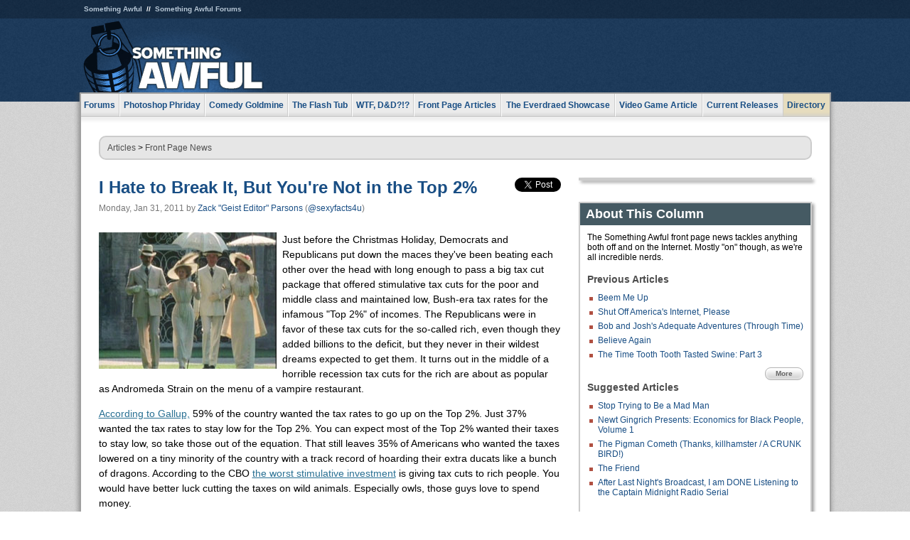

--- FILE ---
content_type: text/html
request_url: https://www.somethingawful.com/news/top-two-percent/
body_size: 7882
content:
<!DOCTYPE html>
<html><head><meta charset="utf-8"><meta content="width=device-width, initial-scale=1.0, maximum-scale=1.0, user-scalable=no" name="viewport"><meta content="noodp" name="robots"><link href="/rss/frontpage.xml" rel="alternate" title="Latest Articles" type="application/rss+xml"><link href="/rss/news.xml" rel="alternate" title="Front Page News" type="application/rss+xml"><meta content="summary" name="twitter:card"><meta content="http://www.somethingawful.com/a/10858/" name="twitter:url"><meta content="I Hate to Break It, But You're Not in the Top 2%" name="twitter:title"><meta content="35% of Americans believe they&#39;re bound for great fortune. Sorry, old chum, but it isn&#39;t going to work out that way." name="twitter:description"><meta content="https://fpi.somethingawful.com/sasbi/promo/c05c0c0a/a89b97ef/fea59096/cad7bd60/10858newsimg.jpg" name="twitter:image"><meta content="@somethingawful" name="twitter:site"><meta content="@sexyfacts4u" name="twitter:creator"><meta content="article" property="og:type"><meta content="I Hate to Break It, But You're Not in the Top 2%" property="og:title"><meta content="http://www.somethingawful.com/news/top-two-percent/" property="og:url"><meta content="https://fpi.somethingawful.com/sasbi/promo/c05c0c0a/a89b97ef/fea59096/cad7bd60/10858newsimg.jpg" property="og:image"><meta content="somethingawful.com" property="og:site_name"><meta content="35% of Americans believe they&#39;re bound for great fortune. Sorry, old chum, but it isn&#39;t going to work out that way." property="og:description"><meta content="2013-03-19T14:43:57+00:00" property="og:updated_time"><title>I Hate to Break It, But You're Not in the Top 2%</title><link href="//static.somethingawful.com/css/main.css?235" rel="stylesheet" type="text/css"><!--[if lt IE 8]><link rel="stylesheet" type="text/css" href="//static.somethingawful.com/css/ie.css"><![endif]--><script src="https://ajax.googleapis.com/ajax/libs/jquery/2.2.2/jquery.min.js" type="57ecd22c437bb0cfb13e43b0-text/javascript"></script><script src="https://cdnjs.cloudflare.com/ajax/libs/jquery-migrate/1.4.0/jquery-migrate.min.js" type="57ecd22c437bb0cfb13e43b0-text/javascript"></script><script src="//static.somethingawful.com/js/site.min.js?432" type="57ecd22c437bb0cfb13e43b0-text/javascript"></script><script id="twitter-wjs" src="//platform.twitter.com/widgets.js" type="57ecd22c437bb0cfb13e43b0-text/javascript"></script><script id="facebook-jssdk" src="//connect.facebook.net/en_US/all.js#xfbml=1" type="57ecd22c437bb0cfb13e43b0-text/javascript"></script><script src="//static.somethingawful.com/js/jwplayer/jwplayer.js" type="57ecd22c437bb0cfb13e43b0-text/javascript"></script><script src="//static.somethingawful.com/js/article.min.js?432" type="57ecd22c437bb0cfb13e43b0-text/javascript"></script></head><body class="sa article c_63 a_10858"><script type="57ecd22c437bb0cfb13e43b0-text/javascript">var _gaq = _gaq || [];_gaq.push(['_setAccount', 'UA-33089744-1']);_gaq.push(['_trackPageview']);(function() {var ga = document.createElement('script'); ga.type = 'text/javascript'; ga.async = true;ga.src = ('https:' == document.location.protocol ? 'https://ssl' : 'http://www') + '.google-analytics.com/ga.js';var s = document.getElementsByTagName('script')[0]; s.parentNode.insertBefore(ga, s);})();</script><div class="chuck"><div class="neck"><ul class="scalp"><li><a href="/">Something Awful</a></li><li><a href="http://forums.somethingawful.com/">Something Awful Forums</a></li></ul><div class="head"><a class="logo" href="/" style="float:left;"><span>Something Awful</span></a> <div align="center" class="ad" data-unit="top" id="somethingawful_leaderboard_ATF" style="float:left;width:728;"></div></div></div></div><div class="sirloin"><div class="ribs"><div class="site-nav"><ul><li class="forums"><a href="http://forums.somethingawful.com/">Forums</a></li><li class="photoshop-phriday"><a href="/photoshop-phriday/"><span class="full">Photoshop Phriday</span><span class="short">Photoshop</span></a></li><li class="comedy-goldmine"><a href="/comedy-goldmine/"><span class="full">Comedy Goldmine</span><span class="short">Goldmine</span></a></li><li class="the-flash-tub"><a href="/flash-tub/"><span class="full">The Flash Tub</span><span class="short">Flash Tub</span></a></li><li class="wtf-dd"><a href="/dungeons-and-dragons/"><span class="full">WTF, D&amp;D?!?</span><span class="short">WTFDD</span></a></li><li class="front-page-articles"><a href="/news/"><span class="full">Front Page Articles</span><span class="short">Front Page</span></a></li><li class="the-everdraed-showcase"><a href="/everdraed-showcase/"><span class="full">The Everdraed Showcase</span><span class="short">Everdraed</span></a></li><li class="video-game-article"><a href="/video-game-article/"><span class="full">Video Game Article</span><span class="short">Video Game</span></a></li><li class="current-releases"><a href="/current-movie-reviews/">Current Releases</a></li><li class="directory"><div class="directory-button"><a href="/directory/">Directory</a><div class="directory"><div class="item"><h4>Media</h4><ul><li><a href="/d/photoshop-phriday/">Photoshop Phriday</a></li><li><a href="/d/flash-tub/">The Flash Tub</a></li><li><a href="/d/comedy-goldmine/">Comedy Goldmine</a></li><li><a href="/d/cliff-yablonski/">Cliff Yablonski</a></li><li><a href="/booklist/index.htm">My Tank is Fight</a></li><li><a href="/d/directory.php#media">More</a></li></ul></div><div class="item"><h4>Articles</h4><ul><li><a href="/d/awful-movie-database/">Awful Movie Database</a></li><li><a href="/d/second-life-safari/">Secondlife Safari</a></li><li><a href="/d/weekend-web/">Weekend Web</a></li><li><a href="/d/pregame-wrapup/">Pregame Wrapup</a></li><li><a href="/d/icq-pranks/">Pranks (ICQ)</a></li><li><a href="/d/email-pranks/">Pranks (E-mail)</a></li><li><a href="/d/video-game-article/">Video Game Article</a></li><li><a href="/d/directory.php#articles">More</a></li></ul></div><div class="item"><h4>Reviews</h4><ul><li><a href="/d/your-band-sucks/">Your Band Sucks</a></li><li><a href="/d/movie-reviews/">Movie Reviews</a></li><li><a href="/d/hentai-game-reviews/">Awful Anime</a></li><li><a href="/d/rom-pit/">ROM Pit</a></li><li><a href="/d/fashion-swat/">Fashion SWAT</a></li><li><a href="/d/guides/">Guides</a></li><li><a href="/d/game-reviews/">Game Reviews</a></li><li><a href="/d/directory.php#reviews">More</a></li></ul></div><div class="item"><h4>Hosted</h4><ul><li><a href="/hosted/86">#86/68</a></li><li><a href="/hosted/adventures">Daring Armstrong</a></li><li><a href="/hosted/automaticturban">Semi-Automatic Turban</a></li><li><a href="/hosted/cliff">Cliff Yablonski</a></li><li><a href="/hosted/crabs">Leonard Crabs</a></li><li><a href="/hosted/cranky">Cranky Steve</a></li><li><a href="/hosted/drdraw">Dr Draw</a></li><li><a href="/hosted/edbaker">Ed Baker</a></li><li><a href="/hosted/firemancomics">Fireman Comics</a></li><li><a href="/hosted/jeffk">JEFF K</a></li></ul></div><div class="item"><h4>Forums</h4><ul><li><a href="http://forums.somethingawful.com/forumdisplay.php?forumid=1">General Discussion</a></li><li><a href="http://forums.somethingawful.com/forumdisplay.php?forumid=44">Video Games</a></li><li><a href="http://forums.somethingawful.com/forumdisplay.php?forumid=22">Hardware &amp; Software</a></li><li><a href="http://forums.somethingawful.com/forumdisplay.php?forumid=122">Sports</a></li><li><a href="http://forums.somethingawful.com/forumdisplay.php?forumid=133">Movie Reviews</a></li><li><a href="http://forums.somethingawful.com/forumdisplay.php?forumid=150">Music</a></li><li><a href="http://forums.somethingawful.com/forumdisplay.php?forumid=130">TV</a></li><li><a href="http://forums.somethingawful.com/">More</a></li></ul></div></div></div></li></ul></div><div class="brisket"><div class="cavity full top"><div class="organ breadcrumbs"> <a href="/directory/#articles">Articles</a>  &gt; <a href="/news/">Front Page News</a></div></div><div class="cavity left"><div class="organ article_meta"><div class="article_head"><h1><a href="/news/top-two-percent/">I Hate to Break It, But You're Not in the Top 2%</a></h1> <span class="date">Monday, Jan 31, 2011</span>  by <span class="authors"><span class="author"><a href="/author/12/">Zack &#34;Geist Editor&#34; Parsons</a> (<a href="https://twitter.com/sexyfacts4u" target="_blank">@sexyfacts4u</a>)</span></span> </div><div class="social"><div class="twitter_tweet"><a class="twitter-share-button" data-counturl="http://www.somethingawful.com/d/news/top-two-percent.php" data-hashtags="somethingawful" data-related="sexyfacts4u" data-text="I Hate to Break It, But You're Not in the Top 2%" data-url="http://www.somethingawful.com/d/news/top-two-percent.php" data-via="somethingawful" href="https://twitter.com/share"></a></div><div class="facebook_like"><div class="fb-like" data-font="arial" data-href="http://www.somethingawful.com/d/news/top-two-percent.php" data-layout="button_count" data-send="false" data-show-faces="false" data-width="100"></div></div></div></div><div class="organ article"><p><img alt="" class="left imgcap" src="http://i.somethingawful.com/u/elpintogrande/jan11/rich1.jpg" width="250"/>Just before the Christmas Holiday, Democrats and Republicans put down the maces they've been beating each other over the head with long enough to pass a big tax cut package that offered stimulative tax cuts for the poor and middle class and maintained low, Bush-era tax rates for the infamous "Top 2%" of incomes. The Republicans were in favor of these tax cuts for the so-called rich, even though they added billions to the deficit, but they never in their wildest dreams expected to get them. It turns out in the middle of a horrible recession tax cuts for the rich are about as popular as Andromeda Strain on the menu of a vampire restaurant.<br/></p><p><a href="http://www.gallup.com/poll/142940/Americans-Allowing-Tax-Cuts-Wealthy-Expire.aspx?utm_source=alert&amp;utm_medium=email&amp;utm_campaign=syndication&amp;utm_" rel="nofollow" target="_blank">According to Gallup,</a> 59% of the country wanted the tax rates to go up on the Top 2%. Just 37% wanted the tax rates to stay low for the Top 2%. You can expect most of the Top 2% wanted their taxes to stay low, so take those out of the equation. That still leaves 35% of Americans who wanted the taxes lowered on a tiny minority of the country with a track record of hoarding their extra ducats like a bunch of dragons. According to the CBO <a href="http://www.bloomberg.com/news/2010-09-13/rich-americans-save-money-from-tax-cuts-instead-of-spending-moody-s-says.html" rel="nofollow" target="_blank">the worst stimulative investment</a> is giving tax cuts to rich people. You would have better luck cutting the taxes on wild animals. Especially owls, those guys love to spend money.<br/></p><p>The politics of all this stuff is way above my pay-grade, only the Power of Nigthmares gang can figure this stuff out. My interest is in those 35% of people who want taxes cut on the Top 2% even though they aren't in that group. 35% of Americans are suffering from the delusion that they are in the Top 2% or that they belong there. Bad news, guys, you don't. The Top 2% doesn't want you. They hate the sort of new money that buys things. The sign should be clear: STAY OUT.<br/></p><p>I know people are going to read all that and get mad. That's fine, but I want you to at least be informed. Take stock of your life and think about whether or not you have what it takes to break into that Top 2%. I have some easy ways for you to assess yourself.<br/></p><blockquote><p><b>Pack it in, 98'er.</b><br/></p><p><img alt="" class="right imgcap" src="http://i.somethingawful.com/u/elpintogrande/jan11/rich2.jpg" width="250"/>You don't belong in the Top 2% if you've put a Dorito anywhere near your mouth. If you have put a Dorito up your butt that's too close to your mouth. Flavored chips of any kind and you might as well be eating raw meat in a cave and sleeping in your own poo.<br/></p><p>You're definitely not going to end up in the Top 2% if you've ever played a game of chance. Lotteries are for the poor, raffles are for rubes, and cake walks, well, the Top 2% is happy to let you eat cake. Real winners place their bets on obscure credit products that not even bankers understand.<br/></p><p>98'ers like you listen to music with lyrics. The masses consume their raps and their guitar chords while the Top 2% listen to a little something you might have called "world music." Dress for the job you want, listen to the music you want to rule.</p><p>Just forget about being in the Top 2% if you've ever sat through an entire episode of a situation comedy. Except <i>Frasier</i>. Watch all the Frasier reruns you want.<br/></p><p>Go ahead and pack in your aspirations if you have received a pat down from the TSA. First of all, what are you even doing in a regular airport? There is a network of airports for rich people to use for their private jets. If your private jet is being washed and detailed and you are forced to slum it then you should have inherited an Americog token to wear on an amulet around your neck. No matter where you are, no matter what country you're in, you can display this token and instantly pass through customs. This was instituted by Silent Cal (Calvin Coolidge), the greatest President of the Top 2%, who never spoke and instead communicated all information by inserting various tokens into a mechanical steam larynx.<br/></p><p><img alt="" class="left imgcap" src="http://i.somethingawful.com/u/elpintogrande/jan11/rich3.jpg" width="250"/>The most pitiful of 98'ers are voters. You'll never be a Top 2% if you've ever voted for someone not running for a lodge office in an esoteric order. Political elections are part of the false reality maintained by the elite to keep you from rising up. The real fate of the world is decided in a Rhode Island secret temple called the Solar Palace. The process is sort of a cross between <i>Eyes Wide Shut</i> and Bohemian Grove. Everyone puts on robes and animal-head masks and casts their vote for the Supreme Goat, Primus of the Tetrarchs of the 99th circle, who will rule all of mankind by decree from the Sensorium concealed within the Washington Monument. Then they have sex. You learn all about this stuff when you reach the 95th circle, which you will never do because it costs a million dollars!</p><p>If you've never had someone try to do an Inception on you then you're not in the Top 2%.<br/></p><p>You are never, never, never going to be a Top 2% if you use the Internet. Really. <a href="http://marquee.blogs.cnn.com/2010/12/10/winona-ryder-i-dont-use-the-internet/" rel="nofollow" target="_blank">They have people for that</a> sort of nonsense.<br/></p></blockquote><p><br/> If it makes you feel better, you can keep believing that like Robert van Winkle had the soul of a black man inside him there is a two-percenter lurking in your heart. Believing the fantasy isn't going to get you into that Top 2%, but at least you might be able to avoid the crushing feeling of hopelessness for another day.<br/></p><p>That's a good thing. Despair is another emotion that only a 98'er would feel.<br/></p><div class="pb"></div><p class="signoff">–&nbsp;<span class="author"><a href="/author/12/">Zack &#34;Geist Editor&#34; Parsons</a> (<a href="https://twitter.com/sexyfacts4u" target="_blank">@sexyfacts4u</a>)</span></p></div><div class="organ article_nav"> <a class="previous" href="/news/bmw-future-concept/" title="Beem Me Up">Previous</a>  <a class="more" href="/news/">More Front Page News</a>  <a class="next" href="/news/roamin-dad-45/" title="Subj: I TRIED TO STOP THE ZOO PROBLEM">Next</a> </div><div class="organ recent_articles"><h4>This Week on Something Awful...</h4><ul class="news"><li><div class="a_info"> <a class="image normal" href="/news/pardon-our-dust/"> <img alt="Pardon Our Dust" class="normal" src="https://fpi.somethingawful.com/sasbi/promo/52aee03d/2e0f909e/4311bea5/510543c5/15401.png"> </a> <div class="info"><h3><a href="/news/pardon-our-dust/">Pardon Our Dust</a> </h3><div class="byline"><span class="date">07-04-2020</span>  by <span class="authors"><span class="author"><a href="/author/21/">Dennis Farrell</a></span></span> </div><p>Something Awful is in the process of changing hands to a new owner. In the meantime we&#39;re pausing all updates and halting production on our propaganda comic partnership with Northrop Grumman.</p></div><div class="pb"></div></div></li><li><div class="a_info"> <a class="image normal" href="/news/bolgy-wolgy/"> <img alt="DEAR FURRIES: WE WERE WRONG" class="normal" src="https://fpi.somethingawful.com/sasbi/promo/a3014fc3/56e77277/f42c498a/d7f1c158/15400.png"> </a> <div class="info"><h3><a href="/news/bolgy-wolgy/">DEAR FURRIES: WE WERE WRONG</a> </h3><div class="byline"><span class="date">06-30-2020</span>  by <span class="authors"><span class="author"><a href="/author/161/">Phiz Kalifa</a></span></span> </div><p>Dear god this was an embarrassment to not only this site, but to all mankind</p></div><div class="pb"></div></div></li></ul><ul class="featured"><li><div class="a_info"> <a class="image small" href="/photoshop-phriday/lets-improve-landmarks/1/"> <img alt="Let&#39;s improve landmarks" class="small" src="https://fpi.somethingawful.com/sasbi/promo/f3102064/ef90bf7d/811c330f/976366f7/15404t.jpg"> </a> <div class="info"><h3><a href="/photoshop-phriday/lets-improve-landmarks/1/">Let's improve landmarks</a> </h3><div class="c_name"> <a href="/photoshop-phriday/">Photoshop Phriday</a> </div><p>Landmarks and statues around the world: old, boring and could use an update.</p></div><div class="pb"></div></div></li><li><div class="a_info"> <a class="image small" href="/photoshop-phriday/horror-wholesome/"> <img alt="Make Horror Wholesome" class="small" src="https://fpi.somethingawful.com/sasbi/promo/f0a272c4/78a389d6/cb1f5625/a77002aa/15403t.jpg"> </a> <div class="info"><h3><a href="/photoshop-phriday/horror-wholesome/">Make Horror Wholesome</a> </h3><div class="c_name"> <a href="/photoshop-phriday/">Photoshop Phriday</a> </div><p>Join the SA Forum photoshop goons in their quest to make horror wholesome!</p></div><div class="pb"></div></div></li><li><div class="a_info"> <a class="image small" href="/video-game-article/star-wars-squadrons/"> <img alt="Every Conceivable Way EA Could Screw Up Star Wars: Squadrons" class="small" src="https://fpi.somethingawful.com/sasbi/promo/16449cdd/169d248c/891506ac/8628480d/15394t.png"> </a> <div class="info"><h3><a href="/video-game-article/star-wars-squadrons/">Every Conceivable Way EA Could Screw Up Star Wars: Squadrons</a> </h3><div class="c_name"> <a href="/video-game-article/">Video Game Article</a> </div><p>Yes, there are finally enough games for a new round of One Sentence Reviews</p></div><div class="pb"></div></div></li></ul></div><div class="pb"></div></div><div class="cavity right"><div class="organ adrect"><div align="center" id="somethingawful_right_rail"></div></div><div class="organ "><h3>About This Column</h3><div class="lining"><p>The Something Awful front page news tackles anything both off and on the Internet.  Mostly "on" though, as we're all incredible nerds.</p><h4>Previous Articles</h4><ul class="previous_articles"><li><a href="/news/bmw-future-concept/">Beem Me Up</a></li><li><a href="/news/egypt-internet-uprising/">Shut Off America's Internet, Please</a></li><li><a href="/news/bobjosh-future-reviews/1/">Bob and Josh's Adequate Adventures (Through Time)</a></li><li><a href="/news/joe-biden-union/">Believe Again</a></li><li><a href="/news/tooth-tooth-swine3/1/">The Time Tooth Tooth Tasted Swine: Part 3</a></li></ul><div class="more"><a href="/news/">More</a></div><h4>Suggested Articles</h4><ul class="suggested_articles"><li><a href="/news/don-draper-curse/">Stop Trying to Be a Mad Man</a></li><li><a href="/news/gingrich-black-economics/">Newt Gingrich Presents: Economics for Black People, Volume 1</a></li><li><a href="/awful-links/pigman-cometh-comics/">The Pigman Cometh (Thanks, killhamster / A CRUNK BIRD!)</a></li><li><a href="/news/the-friend/">The Friend</a></li><li><a href="/news/red-wedding-blimp/">After Last Night's Broadcast, I am DONE Listening to the Captain Midnight Radio Serial</a></li></ul></div></div><div class="organ whatshot"><h3>What&#39;s Hot</h3><div class="lining"><ul class="whatshot"><li><a href="/current-movie-reviews/capitalism/1/">Capitalism: A Love Story; Zombieland; The Invention of Lying; Toy Story 3-D; Surrogates</a></li><li><a href="/feature-articles/heroes-gaming-world/1/">Heroes of the Gaming World Trading Cards</a></li><li><a href="/news/pokemon-go-letter/">WHAT TO DO RE: THOSE MISERABLE FUCKS IN TEAM MYSTIC</a></li><li><a href="/levi-johnston/stars-earn-stripes/">TODD AND BRISTOL BOTH GET TV SHOWS??? COME ON!!!!</a></li><li><a href="/news/learn-to-hate/1/">Learning to Hate Again</a></li></ul></div></div><div class="organ popular_threads"><h3>Popular Threads</h3><div class="lining"><ul class="random"><li><img alt="" height="15" src="https://fi.somethingawful.com/forums/posticons/fyad-smallthread.gif" width="60"> <a href="http://forums.somethingawful.com/showthread.php?threadid=4104017" title="Meet me at the Shrek Rave in Worcester">Meet me at the Shrek Rave in Worcester</a></li></ul></div></div><div class="organ random_articles"><h3>Random Articles</h3><div class="lining"><ul class="random"><li><a href="/news/proud-american-magazine/">Proud American Magazine Asks: How Big is Your Flag?</a></li><li><a href="/video-game-article/nes-classic-mini/">How to Make the NES Classic Worth $60</a></li><li><a href="/weekend-web/beastforum/1/">Beast Forum</a></li><li><a href="/news/wastes-bandwidth-addition/">Wastes of bandwidth (in addition to this site)</a></li><li><a href="/news/quest-for-wii/1/">My Quest for a Wii</a></li></ul><div class="more"><a href="/random/" rel="nofollow">Random!</a></div></div></div><div class="organ side_search"><h3>Search</h3><div class="lining"><form action="/search/" class="site" method="get"><div class="iwrapper"><input name="q" placeholder="Search SA" type="text"/></div><button class="ui small">GO</button> <input name="t" type="hidden" value="0"/> <input name="c" type="hidden" value="0"/> <input name="a" type="hidden" value="0"/> <input name="y" type="hidden" value="0"/> <input name="p" type="hidden" value="1"/></form><form action="/search/amazon/" class="amazon" method="post" target="_blank"><div class="iwrapper"><input name="q" placeholder="Search Amazon" type="text"/></div><button class="ui small">GO</button></form><div class="links"><a class="email" href="mailto:jeffreyofyospos+search@gmail.com">Email Jeffrey "of" YOSPOS</a> <a class="advertise" href="/feature-articles/something-awful-advertising/">Advertise on SA</a></div></div></div><div class="pb"></div></div><div class="cavity full bottom"><div class="organ ad leaderboard"><div align="center" id="somethingawful_leaderboard_BTF"></div></div></div></div></div></div><div class="rump"><div class="leg"><div class="hoof"><p><strong>Copyright ©2026</strong> Jeffrey "of" YOSPOS &amp; Something Awful</p><ul><li><a href="mailto:jeffreyofyospos+frontpage@gmail.com">Email Jeffrey "of" YOSPOS</a></li><li><a href="mailto:jeffreyofyospos+fpads@gmail.com">Advertise on this site</a></li><li><a href="/feature-articles/website-privacy-policy/">Privacy Statement</a></li><li><a href="/alod/new/">Submit Awful Link</a></li></ul></div></div></div><script src="/cdn-cgi/scripts/7d0fa10a/cloudflare-static/rocket-loader.min.js" data-cf-settings="57ecd22c437bb0cfb13e43b0-|49" defer></script></body></html>